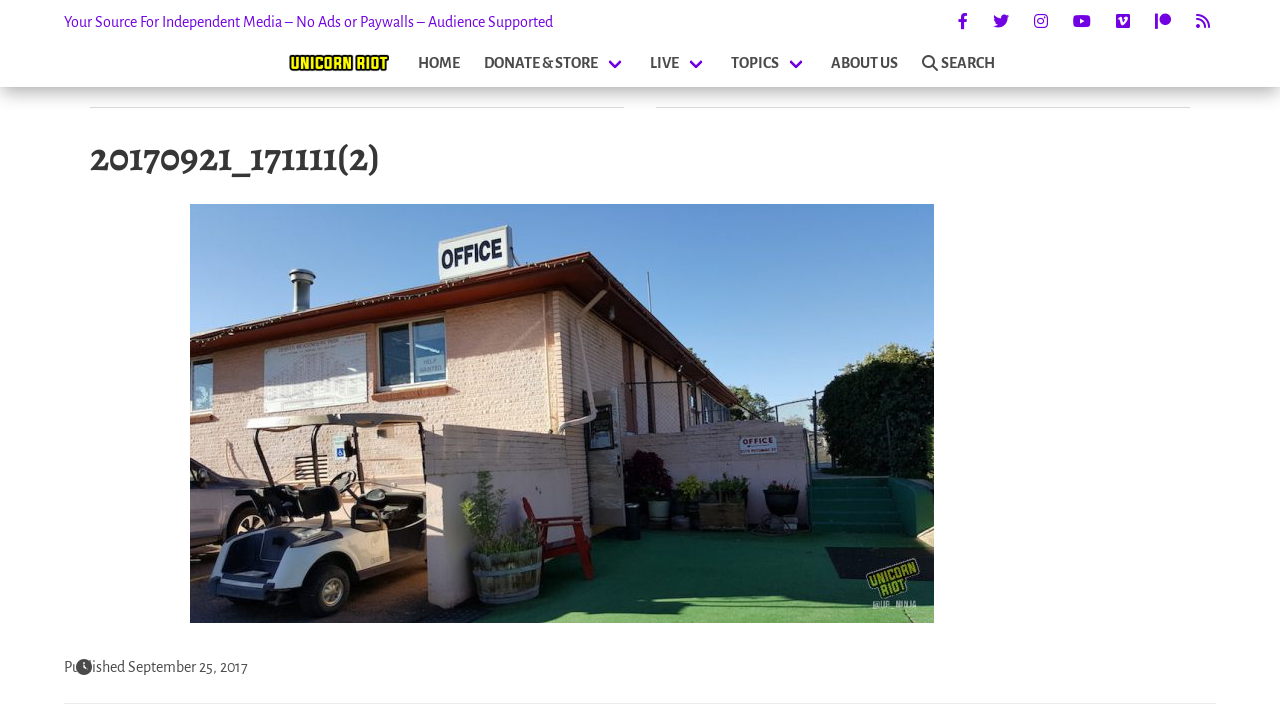

--- FILE ---
content_type: text/html; charset=UTF-8
request_url: https://unicornriot.ninja/wp-admin/admin-ajax.php
body_size: 1209
content:
<div class="related-posts-wrapper">
        <div class="container is-narrow">
	<div class="searchwp-related" role="complementary">
<!--		<h4>Related Unicorn Riot stories</h4>-->
		<div class="columns is-multiline is-mobile">
							<div class="column is-half-desktop related-post-half is-full-tablet is-full-mobile has-text-justified-mobile">
<!--<div class="column is-half related-post-half is-three-fifths-mobile is-offset-one-fifth-mobile">-->
					<a href="https://unicornriot.ninja/2024/palestine-supporters-in-philadelphia-block-day-zimmermann-weapons-company-entrances/">
						<div class="related-img-wrapper">
							<img width="1920" height="1080" src="https://unicornriot.ninja/wp-content/uploads/2024/04/day-zim-parkinglot-cover.png" class="attachment-post-thumbnail size-post-thumbnail wp-post-image" alt="" decoding="async" srcset="https://unicornriot.ninja/wp-content/uploads/2024/04/day-zim-parkinglot-cover.png 1920w, https://unicornriot.ninja/wp-content/uploads/2024/04/day-zim-parkinglot-cover-744x419.png 744w, https://unicornriot.ninja/wp-content/uploads/2024/04/day-zim-parkinglot-cover-1200x675.png 1200w, https://unicornriot.ninja/wp-content/uploads/2024/04/day-zim-parkinglot-cover-420x236.png 420w, https://unicornriot.ninja/wp-content/uploads/2024/04/day-zim-parkinglot-cover-1536x864.png 1536w, https://unicornriot.ninja/wp-content/uploads/2024/04/day-zim-parkinglot-cover-480x270.png 480w" sizes="(max-width: 1920px) 100vw, 1920px" />							<div class="related-img-date">
								April 10, 2024							</div>
						</div>
						<h3 class="title is-3 is-size-4-mobile">Palestine Supporters in Philadelphia Block Day &#038; Zimmermann Weapons Company Entrances</h3>
					</a>
				</div>
							<div class="column is-half-desktop related-post-half is-full-tablet is-full-mobile has-text-justified-mobile">
<!--<div class="column is-half related-post-half is-three-fifths-mobile is-offset-one-fifth-mobile">-->
					<a href="https://unicornriot.ninja/palestine-coverage/">
						<div class="related-img-wrapper">
							<img width="1920" height="1080" src="https://unicornriot.ninja/wp-content/uploads/2024/03/Palestine-landing-page.png" class="attachment-post-thumbnail size-post-thumbnail wp-post-image" alt="" decoding="async" srcset="https://unicornriot.ninja/wp-content/uploads/2024/03/Palestine-landing-page.png 1920w, https://unicornriot.ninja/wp-content/uploads/2024/03/Palestine-landing-page-744x419.png 744w, https://unicornriot.ninja/wp-content/uploads/2024/03/Palestine-landing-page-1200x675.png 1200w, https://unicornriot.ninja/wp-content/uploads/2024/03/Palestine-landing-page-420x236.png 420w, https://unicornriot.ninja/wp-content/uploads/2024/03/Palestine-landing-page-1536x864.png 1536w, https://unicornriot.ninja/wp-content/uploads/2024/03/Palestine-landing-page-480x270.png 480w" sizes="(max-width: 1920px) 100vw, 1920px" />							<div class="related-img-date">
								March 9, 2024							</div>
						</div>
						<h3 class="title is-3 is-size-4-mobile">Palestine Coverage &#8211; Latest Unicorn Riot Stories from Palestine and Pro-Palestine Protests</h3>
					</a>
				</div>
							<div class="column is-half-desktop related-post-half is-full-tablet is-full-mobile has-text-justified-mobile">
<!--<div class="column is-half related-post-half is-three-fifths-mobile is-offset-one-fifth-mobile">-->
					<a href="https://unicornriot.ninja/2023/minneapolis-continues-encampment-evictions-displacing-hundreds-in-may/">
						<div class="related-img-wrapper">
							<img width="2560" height="1440" src="https://unicornriot.ninja/wp-content/uploads/2023/05/C1037.MP4.00_00_27_26.Still008-scaled.jpg" class="attachment-post-thumbnail size-post-thumbnail wp-post-image" alt="Franklin Avenue Minneapolis, Homeless encampment raided, campers gather their belongings out of their tents" decoding="async" srcset="https://unicornriot.ninja/wp-content/uploads/2023/05/C1037.MP4.00_00_27_26.Still008-scaled.jpg 2560w, https://unicornriot.ninja/wp-content/uploads/2023/05/C1037.MP4.00_00_27_26.Still008-744x419.jpg 744w, https://unicornriot.ninja/wp-content/uploads/2023/05/C1037.MP4.00_00_27_26.Still008-1200x675.jpg 1200w, https://unicornriot.ninja/wp-content/uploads/2023/05/C1037.MP4.00_00_27_26.Still008-420x236.jpg 420w, https://unicornriot.ninja/wp-content/uploads/2023/05/C1037.MP4.00_00_27_26.Still008-1536x864.jpg 1536w, https://unicornriot.ninja/wp-content/uploads/2023/05/C1037.MP4.00_00_27_26.Still008-2048x1152.jpg 2048w, https://unicornriot.ninja/wp-content/uploads/2023/05/C1037.MP4.00_00_27_26.Still008-480x270.jpg 480w" sizes="(max-width: 2560px) 100vw, 2560px" />							<div class="related-img-date">
								May 26, 2023							</div>
						</div>
						<h3 class="title is-3 is-size-4-mobile">Minneapolis Continues Encampment Evictions, Displacing Hundreds in May</h3>
					</a>
				</div>
							<div class="column is-half-desktop related-post-half is-full-tablet is-full-mobile has-text-justified-mobile">
<!--<div class="column is-half related-post-half is-three-fifths-mobile is-offset-one-fifth-mobile">-->
					<a href="https://unicornriot.ninja/2023/jury-convicts-robert-west-for-his-role-in-dismembering-ricky-balsimo/">
						<div class="related-img-wrapper">
							<img width="1920" height="1080" src="https://unicornriot.ninja/wp-content/uploads/2023/02/rickyandRobWestMugv2.png" class="attachment-post-thumbnail size-post-thumbnail wp-post-image" alt="A 36-year-old Superior, Wisconsin native was charged with second-degree murder with intent for allegedly killing Balsimo." decoding="async" srcset="https://unicornriot.ninja/wp-content/uploads/2023/02/rickyandRobWestMugv2.png 1920w, https://unicornriot.ninja/wp-content/uploads/2023/02/rickyandRobWestMugv2-744x419.png 744w, https://unicornriot.ninja/wp-content/uploads/2023/02/rickyandRobWestMugv2-1200x675.png 1200w, https://unicornriot.ninja/wp-content/uploads/2023/02/rickyandRobWestMugv2-420x236.png 420w, https://unicornriot.ninja/wp-content/uploads/2023/02/rickyandRobWestMugv2-1536x864.png 1536w, https://unicornriot.ninja/wp-content/uploads/2023/02/rickyandRobWestMugv2-480x270.png 480w" sizes="(max-width: 1920px) 100vw, 1920px" />							<div class="related-img-date">
								February 10, 2023							</div>
						</div>
						<h3 class="title is-3 is-size-4-mobile">Jury Convicts Robert West for his Role in Dismembering Ricky Balsimo</h3>
					</a>
				</div>
			<!--<div class="column is-one-quarter related-post-quarter is-half-mobile is-offset-one-quarter-touch">-->
				<div class="column is-one-quarter-desktop related-post-quarter is-half-tablet is-half-mobile">
					<a href="https://unicornriot.ninja/2022/mundo-nuevo-squat-evicted-in-thessaloniki/">
						<img width="1920" height="1080" src="https://unicornriot.ninja/wp-content/uploads/2022/12/standoff.jpg" class="attachment-post-thumbnail size-post-thumbnail wp-post-image" alt="" decoding="async" srcset="https://unicornriot.ninja/wp-content/uploads/2022/12/standoff.jpg 1920w, https://unicornriot.ninja/wp-content/uploads/2022/12/standoff-744x419.jpg 744w, https://unicornriot.ninja/wp-content/uploads/2022/12/standoff-1200x675.jpg 1200w, https://unicornriot.ninja/wp-content/uploads/2022/12/standoff-420x236.jpg 420w, https://unicornriot.ninja/wp-content/uploads/2022/12/standoff-1536x864.jpg 1536w, https://unicornriot.ninja/wp-content/uploads/2022/12/standoff-480x270.jpg 480w" sizes="(max-width: 1920px) 100vw, 1920px" />						<h3 class="title is-5 has-text-justified-mobile is-size-6-mobile">Mundo Nuevo Squat Evicted in Thessaloniki</h3>
					</a>
				</div>
					</div>
	</div>

</div>
    </div>